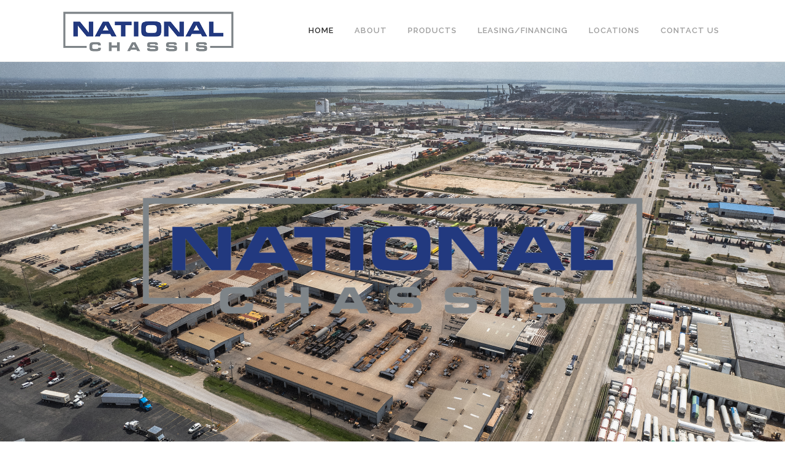

--- FILE ---
content_type: text/css
request_url: https://nationalchassis.com/wp-content/uploads/elementor/css/post-9766.css?ver=1768919611
body_size: 937
content:
.elementor-9766 .elementor-element.elementor-element-372cf9a > .elementor-background-overlay{background-color:#99B0E9;opacity:0.5;transition:background 0.3s, border-radius 0.3s, opacity 0.3s;}.elementor-9766 .elementor-element.elementor-element-372cf9a:not(.elementor-motion-effects-element-type-background), .elementor-9766 .elementor-element.elementor-element-372cf9a > .elementor-motion-effects-container > .elementor-motion-effects-layer{background:url("https://nationalchassis.com/wp-content/uploads/2023/07/La-Porte-Aerial.png") 50% 50%;background-size:cover;}.elementor-9766 .elementor-element.elementor-element-372cf9a{transition:background 0.3s, border 0.3s, border-radius 0.3s, box-shadow 0.3s;margin-top:0px;margin-bottom:0px;padding:0px 0px 0px 0px;}.elementor-9766 .elementor-element.elementor-element-f56bca4 > .elementor-element-populated{transition:background 0.3s, border 0.3s, border-radius 0.3s, box-shadow 0.3s;margin:0px 0px 0px 0px;--e-column-margin-right:0px;--e-column-margin-left:0px;padding:0px 0px 0px 0px;}.elementor-9766 .elementor-element.elementor-element-f56bca4 > .elementor-element-populated > .elementor-background-overlay{transition:background 0.3s, border-radius 0.3s, opacity 0.3s;}.elementor-widget-image .widget-image-caption{color:var( --e-global-color-text );font-family:var( --e-global-typography-text-font-family ), Sans-serif;font-weight:var( --e-global-typography-text-font-weight );}.elementor-9766 .elementor-element.elementor-element-fcbc901 img{border-radius:0px 0px 0px 0px;}.elementor-9766 .elementor-element.elementor-element-e64260f{margin-top:0px;margin-bottom:0px;padding:0px 0px 0px 0px;}.elementor-9766 .elementor-element.elementor-element-022b319 > .elementor-widget-wrap > .elementor-widget:not(.elementor-widget__width-auto):not(.elementor-widget__width-initial):not(:last-child):not(.elementor-absolute){margin-block-end:0px;}.elementor-9766 .elementor-element.elementor-element-022b319 > .elementor-element-populated{margin:0px 0px 0px 0px;--e-column-margin-right:0px;--e-column-margin-left:0px;padding:0px 0px 0px 0px;}.elementor-9766 .elementor-element.elementor-element-bbaca0e{margin-top:0px;margin-bottom:0px;padding:0px 0px 0px 0px;}.elementor-9766 .elementor-element.elementor-element-a49eabd > .elementor-widget-wrap > .elementor-widget:not(.elementor-widget__width-auto):not(.elementor-widget__width-initial):not(:last-child):not(.elementor-absolute){margin-block-end:0px;}.elementor-9766 .elementor-element.elementor-element-a49eabd > .elementor-element-populated{margin:0px 20px 0px 0px;--e-column-margin-right:20px;--e-column-margin-left:0px;padding:0px 0px 0px 0px;}.elementor-9766 .elementor-element.elementor-element-80025d0{--spacer-size:25px;}.elementor-widget-text-editor{font-family:var( --e-global-typography-text-font-family ), Sans-serif;font-weight:var( --e-global-typography-text-font-weight );color:var( --e-global-color-text );}.elementor-widget-text-editor.elementor-drop-cap-view-stacked .elementor-drop-cap{background-color:var( --e-global-color-primary );}.elementor-widget-text-editor.elementor-drop-cap-view-framed .elementor-drop-cap, .elementor-widget-text-editor.elementor-drop-cap-view-default .elementor-drop-cap{color:var( --e-global-color-primary );border-color:var( --e-global-color-primary );}.elementor-9766 .elementor-element.elementor-element-aa35862{text-align:center;}.elementor-9766 .elementor-element.elementor-element-42a88cd{--spacer-size:6px;}.elementor-9766 .elementor-element.elementor-element-a80b608 > .elementor-widget-container{margin:0px 0px 0px 0px;padding:0px 0px 0px 0px;}.elementor-9766 .elementor-element.elementor-element-a80b608{text-align:center;}.elementor-9766 .elementor-element.elementor-element-12293b5{--spacer-size:99px;}.elementor-9766 .elementor-element.elementor-element-b5d47fe > .elementor-widget-wrap > .elementor-widget:not(.elementor-widget__width-auto):not(.elementor-widget__width-initial):not(:last-child):not(.elementor-absolute){margin-block-end:0px;}.elementor-9766 .elementor-element.elementor-element-b5d47fe > .elementor-element-populated{margin:0px 10px 0px 10px;--e-column-margin-right:10px;--e-column-margin-left:10px;padding:0px 0px 0px 0px;}.elementor-9766 .elementor-element.elementor-element-ca35a06{--spacer-size:25px;}.elementor-9766 .elementor-element.elementor-element-ead05ed{text-align:center;}.elementor-9766 .elementor-element.elementor-element-0e8f865{--spacer-size:6px;}.elementor-9766 .elementor-element.elementor-element-5d9dff7 > .elementor-widget-container{margin:0px 0px 0px 0px;padding:0px 0px 0px 0px;}.elementor-9766 .elementor-element.elementor-element-5d9dff7{text-align:center;}.elementor-9766 .elementor-element.elementor-element-d793c0e > .elementor-widget-wrap > .elementor-widget:not(.elementor-widget__width-auto):not(.elementor-widget__width-initial):not(:last-child):not(.elementor-absolute){margin-block-end:0px;}.elementor-9766 .elementor-element.elementor-element-d793c0e > .elementor-element-populated{margin:0px 0px 0px 20px;--e-column-margin-right:0px;--e-column-margin-left:20px;padding:0px 0px 0px 0px;}.elementor-9766 .elementor-element.elementor-element-36833c9{--spacer-size:25px;}.elementor-9766 .elementor-element.elementor-element-dc35e08{text-align:center;}.elementor-9766 .elementor-element.elementor-element-5904db6{--spacer-size:6px;}.elementor-9766 .elementor-element.elementor-element-821ba00 > .elementor-widget-container{margin:0px 0px 0px 0px;padding:0px 0px 0px 0px;}.elementor-9766 .elementor-element.elementor-element-821ba00{text-align:center;}.elementor-9766 .elementor-element.elementor-element-0edfc22 > .elementor-background-overlay{background-color:transparent;background-image:linear-gradient(180deg, #10165E 0%, #1C5ABD 100%);opacity:0.5;transition:background 0.3s, border-radius 0.3s, opacity 0.3s;}.elementor-9766 .elementor-element.elementor-element-0edfc22.parallax_section_holder{background-image:url("https://nationalchassis.com/wp-content/uploads/2021/07/h-parallax-img-2.jpg") !important;}.elementor-9766 .elementor-element.elementor-element-0edfc22{transition:background 0.3s, border 0.3s, border-radius 0.3s, box-shadow 0.3s;margin-top:0px;margin-bottom:0px;padding:81px 0px 0px 0px;}.elementor-9766 .elementor-element.elementor-element-8478a97 > .elementor-element-populated{margin:0px 0px 0px 0px;--e-column-margin-right:0px;--e-column-margin-left:0px;padding:0px 0px 0px 0px;}.elementor-9766 .elementor-element.elementor-element-7b8e592 img{border-style:none;}.elementor-9766 .elementor-element.elementor-element-543eea4{--spacer-size:50px;}.elementor-9766 .elementor-element.elementor-element-13a8dc7{margin-top:0px;margin-bottom:0px;padding:0px 0px 0px 0px;}.elementor-9766 .elementor-element.elementor-element-d8a65f6 > .elementor-element-populated{margin:0px 29px 0px 0px;--e-column-margin-right:29px;--e-column-margin-left:0px;padding:0px 0px 0px 0px;}.elementor-9766 .elementor-element.elementor-element-38d369e{font-family:"Roboto", Sans-serif;font-size:17px;font-weight:400;line-height:22px;}.elementor-9766 .elementor-element.elementor-element-d499d43 > .elementor-element-populated{margin:0px 0px 0px 29px;--e-column-margin-right:0px;--e-column-margin-left:29px;padding:0px 0px 0px 0px;}.elementor-9766 .elementor-element.elementor-element-33ebba4{color:#FFFFFF;}.elementor-9766 .elementor-element.elementor-element-d555775{--spacer-size:6px;}.elementor-9766 .elementor-element.elementor-element-3a2acc7{font-family:"Roboto", Sans-serif;font-size:17px;font-weight:400;line-height:26px;color:#FFFFFF;}.elementor-9766 .elementor-element.elementor-element-07a6d9c{--spacer-size:41px;}.elementor-9766 .elementor-element.elementor-element-db32882{--spacer-size:6px;}.elementor-9766 .elementor-element.elementor-element-720e46f{--spacer-size:41px;}.elementor-9766 .elementor-element.elementor-element-6d5e40a{--spacer-size:50px;}@media(max-width:1024px){.elementor-9766 .elementor-element.elementor-element-a49eabd > .elementor-element-populated{margin:0px 0px 50px -15px;--e-column-margin-right:0px;--e-column-margin-left:-15px;padding:0px 15px 0px 15px;}.elementor-9766 .elementor-element.elementor-element-b5d47fe > .elementor-element-populated{margin:0px 0px 50px 0px;--e-column-margin-right:0px;--e-column-margin-left:0px;padding:0px 15px 0px 15px;}.elementor-9766 .elementor-element.elementor-element-d793c0e > .elementor-element-populated{margin:0px -15px 0px 15px;--e-column-margin-right:-15px;--e-column-margin-left:15px;padding:0px 15px 0px 15px;}.elementor-9766 .elementor-element.elementor-element-d8a65f6 > .elementor-element-populated{margin:0px 15px 50px 0px;--e-column-margin-right:15px;--e-column-margin-left:0px;padding:0px 0px 0px 0px;}.elementor-9766 .elementor-element.elementor-element-d499d43 > .elementor-element-populated{margin:0px 0px 100px 14px;--e-column-margin-right:0px;--e-column-margin-left:14px;padding:0px 0px 0px 0px;}}@media(max-width:767px){.elementor-9766 .elementor-element.elementor-element-a49eabd > .elementor-element-populated{margin:0px 0px 0px 0px;--e-column-margin-right:0px;--e-column-margin-left:0px;padding:0px 0px 0px 0px;}.elementor-9766 .elementor-element.elementor-element-b5d47fe > .elementor-element-populated{margin:75px 0px 0px 0px;--e-column-margin-right:0px;--e-column-margin-left:0px;padding:0px 0px 0px 0px;}.elementor-9766 .elementor-element.elementor-element-d793c0e > .elementor-element-populated{margin:75px 0px 35px 0px;--e-column-margin-right:0px;--e-column-margin-left:0px;padding:0px 0px 0px 0px;}.elementor-9766 .elementor-element.elementor-element-d8a65f6 > .elementor-element-populated{margin:0px 0px 50px 0px;--e-column-margin-right:0px;--e-column-margin-left:0px;}.elementor-9766 .elementor-element.elementor-element-d499d43 > .elementor-element-populated{margin:0px 0px 75px 0px;--e-column-margin-right:0px;--e-column-margin-left:0px;}}